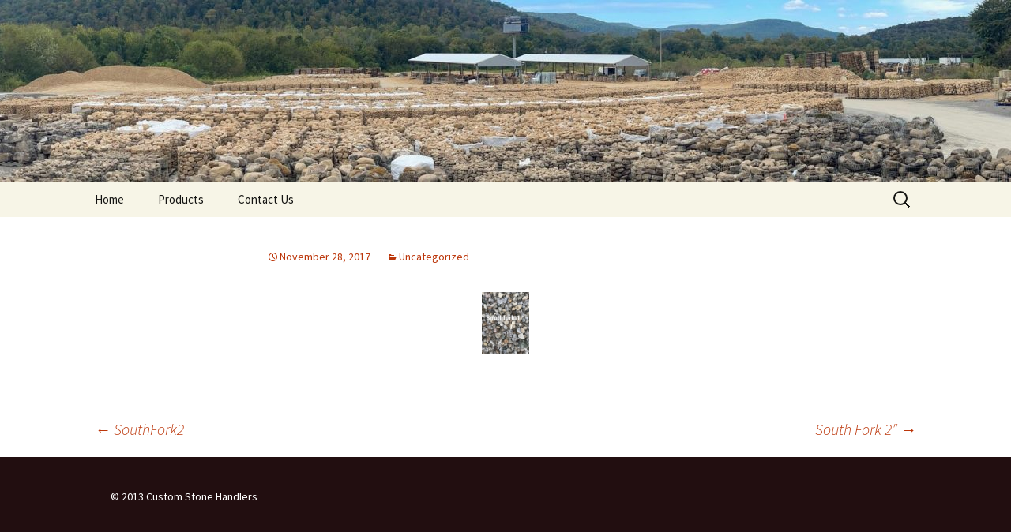

--- FILE ---
content_type: text/html; charset=UTF-8
request_url: http://customstonehandlers.com/south-fork-1/
body_size: 35752
content:
<!DOCTYPE html>
<html lang="en-US">
<head>
	<meta charset="UTF-8">
	<meta name="viewport" content="width=device-width, initial-scale=1.0">
	<title>South Fork 1&#8243; | Custom Stone Handlers</title>
	<link rel="profile" href="https://gmpg.org/xfn/11">
	<link rel="pingback" href="http://customstonehandlers.com/xmlrpc.php">
	<meta name='robots' content='max-image-preview:large' />
<link rel="alternate" type="application/rss+xml" title="Custom Stone Handlers &raquo; Feed" href="http://customstonehandlers.com/feed/" />
<link rel="alternate" type="application/rss+xml" title="Custom Stone Handlers &raquo; Comments Feed" href="http://customstonehandlers.com/comments/feed/" />
<link rel="alternate" title="oEmbed (JSON)" type="application/json+oembed" href="http://customstonehandlers.com/wp-json/oembed/1.0/embed?url=http%3A%2F%2Fcustomstonehandlers.com%2Fsouth-fork-1%2F" />
<link rel="alternate" title="oEmbed (XML)" type="text/xml+oembed" href="http://customstonehandlers.com/wp-json/oembed/1.0/embed?url=http%3A%2F%2Fcustomstonehandlers.com%2Fsouth-fork-1%2F&#038;format=xml" />
<style id='wp-img-auto-sizes-contain-inline-css'>
img:is([sizes=auto i],[sizes^="auto," i]){contain-intrinsic-size:3000px 1500px}
/*# sourceURL=wp-img-auto-sizes-contain-inline-css */
</style>
<style id='superb-addons-variable-fallbacks-inline-css'>
:root{--wp--preset--color--primary:#1f7cec;--wp--preset--color--primary-hover:#3993ff;--wp--preset--color--base:#fff;--wp--preset--color--featured:#0a284b;--wp--preset--color--contrast-light:#fff;--wp--preset--color--contrast-dark:#000;--wp--preset--color--mono-1:#0d3c74;--wp--preset--color--mono-2:#64748b;--wp--preset--color--mono-3:#e2e8f0;--wp--preset--color--mono-4:#f8fafc;--wp--preset--spacing--superbspacing-xxsmall:clamp(5px,1vw,10px);--wp--preset--spacing--superbspacing-xsmall:clamp(10px,2vw,20px);--wp--preset--spacing--superbspacing-small:clamp(20px,4vw,40px);--wp--preset--spacing--superbspacing-medium:clamp(30px,6vw,60px);--wp--preset--spacing--superbspacing-large:clamp(40px,8vw,80px);--wp--preset--spacing--superbspacing-xlarge:clamp(50px,10vw,100px);--wp--preset--spacing--superbspacing-xxlarge:clamp(60px,12vw,120px);--wp--preset--font-size--superbfont-tiny:clamp(10px,0.625rem + ((1vw - 3.2px) * 0.227),12px);--wp--preset--font-size--superbfont-xxsmall:clamp(12px,0.75rem + ((1vw - 3.2px) * 0.227),14px);--wp--preset--font-size--superbfont-xsmall:clamp(16px,1rem + ((1vw - 3.2px) * 1),16px);--wp--preset--font-size--superbfont-small:clamp(16px,1rem + ((1vw - 3.2px) * 0.227),18px);--wp--preset--font-size--superbfont-medium:clamp(18px,1.125rem + ((1vw - 3.2px) * 0.227),20px);--wp--preset--font-size--superbfont-large:clamp(24px,1.5rem + ((1vw - 3.2px) * 0.909),32px);--wp--preset--font-size--superbfont-xlarge:clamp(32px,2rem + ((1vw - 3.2px) * 1.818),48px);--wp--preset--font-size--superbfont-xxlarge:clamp(40px,2.5rem + ((1vw - 3.2px) * 2.727),64px)}.has-primary-color{color:var(--wp--preset--color--primary)!important}.has-primary-hover-color{color:var(--wp--preset--color--primary-hover)!important}.has-base-color{color:var(--wp--preset--color--base)!important}.has-featured-color{color:var(--wp--preset--color--featured)!important}.has-contrast-light-color{color:var(--wp--preset--color--contrast-light)!important}.has-contrast-dark-color{color:var(--wp--preset--color--contrast-dark)!important}.has-mono-1-color{color:var(--wp--preset--color--mono-1)!important}.has-mono-2-color{color:var(--wp--preset--color--mono-2)!important}.has-mono-3-color{color:var(--wp--preset--color--mono-3)!important}.has-mono-4-color{color:var(--wp--preset--color--mono-4)!important}.has-primary-background-color{background-color:var(--wp--preset--color--primary)!important}.has-primary-hover-background-color{background-color:var(--wp--preset--color--primary-hover)!important}.has-base-background-color{background-color:var(--wp--preset--color--base)!important}.has-featured-background-color{background-color:var(--wp--preset--color--featured)!important}.has-contrast-light-background-color{background-color:var(--wp--preset--color--contrast-light)!important}.has-contrast-dark-background-color{background-color:var(--wp--preset--color--contrast-dark)!important}.has-mono-1-background-color{background-color:var(--wp--preset--color--mono-1)!important}.has-mono-2-background-color{background-color:var(--wp--preset--color--mono-2)!important}.has-mono-3-background-color{background-color:var(--wp--preset--color--mono-3)!important}.has-mono-4-background-color{background-color:var(--wp--preset--color--mono-4)!important}.has-superbfont-tiny-font-size{font-size:var(--wp--preset--font-size--superbfont-tiny)!important}.has-superbfont-xxsmall-font-size{font-size:var(--wp--preset--font-size--superbfont-xxsmall)!important}.has-superbfont-xsmall-font-size{font-size:var(--wp--preset--font-size--superbfont-xsmall)!important}.has-superbfont-small-font-size{font-size:var(--wp--preset--font-size--superbfont-small)!important}.has-superbfont-medium-font-size{font-size:var(--wp--preset--font-size--superbfont-medium)!important}.has-superbfont-large-font-size{font-size:var(--wp--preset--font-size--superbfont-large)!important}.has-superbfont-xlarge-font-size{font-size:var(--wp--preset--font-size--superbfont-xlarge)!important}.has-superbfont-xxlarge-font-size{font-size:var(--wp--preset--font-size--superbfont-xxlarge)!important}
/*# sourceURL=superb-addons-variable-fallbacks-inline-css */
</style>
<style id='wp-emoji-styles-inline-css'>

	img.wp-smiley, img.emoji {
		display: inline !important;
		border: none !important;
		box-shadow: none !important;
		height: 1em !important;
		width: 1em !important;
		margin: 0 0.07em !important;
		vertical-align: -0.1em !important;
		background: none !important;
		padding: 0 !important;
	}
/*# sourceURL=wp-emoji-styles-inline-css */
</style>
<link rel='stylesheet' id='wp-block-library-css' href='http://customstonehandlers.com/wp-includes/css/dist/block-library/style.min.css?ver=6.9' media='all' />
<style id='global-styles-inline-css'>
:root{--wp--preset--aspect-ratio--square: 1;--wp--preset--aspect-ratio--4-3: 4/3;--wp--preset--aspect-ratio--3-4: 3/4;--wp--preset--aspect-ratio--3-2: 3/2;--wp--preset--aspect-ratio--2-3: 2/3;--wp--preset--aspect-ratio--16-9: 16/9;--wp--preset--aspect-ratio--9-16: 9/16;--wp--preset--color--black: #000000;--wp--preset--color--cyan-bluish-gray: #abb8c3;--wp--preset--color--white: #fff;--wp--preset--color--pale-pink: #f78da7;--wp--preset--color--vivid-red: #cf2e2e;--wp--preset--color--luminous-vivid-orange: #ff6900;--wp--preset--color--luminous-vivid-amber: #fcb900;--wp--preset--color--light-green-cyan: #7bdcb5;--wp--preset--color--vivid-green-cyan: #00d084;--wp--preset--color--pale-cyan-blue: #8ed1fc;--wp--preset--color--vivid-cyan-blue: #0693e3;--wp--preset--color--vivid-purple: #9b51e0;--wp--preset--color--dark-gray: #141412;--wp--preset--color--red: #bc360a;--wp--preset--color--medium-orange: #db572f;--wp--preset--color--light-orange: #ea9629;--wp--preset--color--yellow: #fbca3c;--wp--preset--color--dark-brown: #220e10;--wp--preset--color--medium-brown: #722d19;--wp--preset--color--light-brown: #eadaa6;--wp--preset--color--beige: #e8e5ce;--wp--preset--color--off-white: #f7f5e7;--wp--preset--gradient--vivid-cyan-blue-to-vivid-purple: linear-gradient(135deg,rgb(6,147,227) 0%,rgb(155,81,224) 100%);--wp--preset--gradient--light-green-cyan-to-vivid-green-cyan: linear-gradient(135deg,rgb(122,220,180) 0%,rgb(0,208,130) 100%);--wp--preset--gradient--luminous-vivid-amber-to-luminous-vivid-orange: linear-gradient(135deg,rgb(252,185,0) 0%,rgb(255,105,0) 100%);--wp--preset--gradient--luminous-vivid-orange-to-vivid-red: linear-gradient(135deg,rgb(255,105,0) 0%,rgb(207,46,46) 100%);--wp--preset--gradient--very-light-gray-to-cyan-bluish-gray: linear-gradient(135deg,rgb(238,238,238) 0%,rgb(169,184,195) 100%);--wp--preset--gradient--cool-to-warm-spectrum: linear-gradient(135deg,rgb(74,234,220) 0%,rgb(151,120,209) 20%,rgb(207,42,186) 40%,rgb(238,44,130) 60%,rgb(251,105,98) 80%,rgb(254,248,76) 100%);--wp--preset--gradient--blush-light-purple: linear-gradient(135deg,rgb(255,206,236) 0%,rgb(152,150,240) 100%);--wp--preset--gradient--blush-bordeaux: linear-gradient(135deg,rgb(254,205,165) 0%,rgb(254,45,45) 50%,rgb(107,0,62) 100%);--wp--preset--gradient--luminous-dusk: linear-gradient(135deg,rgb(255,203,112) 0%,rgb(199,81,192) 50%,rgb(65,88,208) 100%);--wp--preset--gradient--pale-ocean: linear-gradient(135deg,rgb(255,245,203) 0%,rgb(182,227,212) 50%,rgb(51,167,181) 100%);--wp--preset--gradient--electric-grass: linear-gradient(135deg,rgb(202,248,128) 0%,rgb(113,206,126) 100%);--wp--preset--gradient--midnight: linear-gradient(135deg,rgb(2,3,129) 0%,rgb(40,116,252) 100%);--wp--preset--gradient--autumn-brown: linear-gradient(135deg, rgba(226,45,15,1) 0%, rgba(158,25,13,1) 100%);--wp--preset--gradient--sunset-yellow: linear-gradient(135deg, rgba(233,139,41,1) 0%, rgba(238,179,95,1) 100%);--wp--preset--gradient--light-sky: linear-gradient(135deg,rgba(228,228,228,1.0) 0%,rgba(208,225,252,1.0) 100%);--wp--preset--gradient--dark-sky: linear-gradient(135deg,rgba(0,0,0,1.0) 0%,rgba(56,61,69,1.0) 100%);--wp--preset--font-size--small: 13px;--wp--preset--font-size--medium: 20px;--wp--preset--font-size--large: 36px;--wp--preset--font-size--x-large: 42px;--wp--preset--spacing--20: 0.44rem;--wp--preset--spacing--30: 0.67rem;--wp--preset--spacing--40: 1rem;--wp--preset--spacing--50: 1.5rem;--wp--preset--spacing--60: 2.25rem;--wp--preset--spacing--70: 3.38rem;--wp--preset--spacing--80: 5.06rem;--wp--preset--shadow--natural: 6px 6px 9px rgba(0, 0, 0, 0.2);--wp--preset--shadow--deep: 12px 12px 50px rgba(0, 0, 0, 0.4);--wp--preset--shadow--sharp: 6px 6px 0px rgba(0, 0, 0, 0.2);--wp--preset--shadow--outlined: 6px 6px 0px -3px rgb(255, 255, 255), 6px 6px rgb(0, 0, 0);--wp--preset--shadow--crisp: 6px 6px 0px rgb(0, 0, 0);}:where(.is-layout-flex){gap: 0.5em;}:where(.is-layout-grid){gap: 0.5em;}body .is-layout-flex{display: flex;}.is-layout-flex{flex-wrap: wrap;align-items: center;}.is-layout-flex > :is(*, div){margin: 0;}body .is-layout-grid{display: grid;}.is-layout-grid > :is(*, div){margin: 0;}:where(.wp-block-columns.is-layout-flex){gap: 2em;}:where(.wp-block-columns.is-layout-grid){gap: 2em;}:where(.wp-block-post-template.is-layout-flex){gap: 1.25em;}:where(.wp-block-post-template.is-layout-grid){gap: 1.25em;}.has-black-color{color: var(--wp--preset--color--black) !important;}.has-cyan-bluish-gray-color{color: var(--wp--preset--color--cyan-bluish-gray) !important;}.has-white-color{color: var(--wp--preset--color--white) !important;}.has-pale-pink-color{color: var(--wp--preset--color--pale-pink) !important;}.has-vivid-red-color{color: var(--wp--preset--color--vivid-red) !important;}.has-luminous-vivid-orange-color{color: var(--wp--preset--color--luminous-vivid-orange) !important;}.has-luminous-vivid-amber-color{color: var(--wp--preset--color--luminous-vivid-amber) !important;}.has-light-green-cyan-color{color: var(--wp--preset--color--light-green-cyan) !important;}.has-vivid-green-cyan-color{color: var(--wp--preset--color--vivid-green-cyan) !important;}.has-pale-cyan-blue-color{color: var(--wp--preset--color--pale-cyan-blue) !important;}.has-vivid-cyan-blue-color{color: var(--wp--preset--color--vivid-cyan-blue) !important;}.has-vivid-purple-color{color: var(--wp--preset--color--vivid-purple) !important;}.has-black-background-color{background-color: var(--wp--preset--color--black) !important;}.has-cyan-bluish-gray-background-color{background-color: var(--wp--preset--color--cyan-bluish-gray) !important;}.has-white-background-color{background-color: var(--wp--preset--color--white) !important;}.has-pale-pink-background-color{background-color: var(--wp--preset--color--pale-pink) !important;}.has-vivid-red-background-color{background-color: var(--wp--preset--color--vivid-red) !important;}.has-luminous-vivid-orange-background-color{background-color: var(--wp--preset--color--luminous-vivid-orange) !important;}.has-luminous-vivid-amber-background-color{background-color: var(--wp--preset--color--luminous-vivid-amber) !important;}.has-light-green-cyan-background-color{background-color: var(--wp--preset--color--light-green-cyan) !important;}.has-vivid-green-cyan-background-color{background-color: var(--wp--preset--color--vivid-green-cyan) !important;}.has-pale-cyan-blue-background-color{background-color: var(--wp--preset--color--pale-cyan-blue) !important;}.has-vivid-cyan-blue-background-color{background-color: var(--wp--preset--color--vivid-cyan-blue) !important;}.has-vivid-purple-background-color{background-color: var(--wp--preset--color--vivid-purple) !important;}.has-black-border-color{border-color: var(--wp--preset--color--black) !important;}.has-cyan-bluish-gray-border-color{border-color: var(--wp--preset--color--cyan-bluish-gray) !important;}.has-white-border-color{border-color: var(--wp--preset--color--white) !important;}.has-pale-pink-border-color{border-color: var(--wp--preset--color--pale-pink) !important;}.has-vivid-red-border-color{border-color: var(--wp--preset--color--vivid-red) !important;}.has-luminous-vivid-orange-border-color{border-color: var(--wp--preset--color--luminous-vivid-orange) !important;}.has-luminous-vivid-amber-border-color{border-color: var(--wp--preset--color--luminous-vivid-amber) !important;}.has-light-green-cyan-border-color{border-color: var(--wp--preset--color--light-green-cyan) !important;}.has-vivid-green-cyan-border-color{border-color: var(--wp--preset--color--vivid-green-cyan) !important;}.has-pale-cyan-blue-border-color{border-color: var(--wp--preset--color--pale-cyan-blue) !important;}.has-vivid-cyan-blue-border-color{border-color: var(--wp--preset--color--vivid-cyan-blue) !important;}.has-vivid-purple-border-color{border-color: var(--wp--preset--color--vivid-purple) !important;}.has-vivid-cyan-blue-to-vivid-purple-gradient-background{background: var(--wp--preset--gradient--vivid-cyan-blue-to-vivid-purple) !important;}.has-light-green-cyan-to-vivid-green-cyan-gradient-background{background: var(--wp--preset--gradient--light-green-cyan-to-vivid-green-cyan) !important;}.has-luminous-vivid-amber-to-luminous-vivid-orange-gradient-background{background: var(--wp--preset--gradient--luminous-vivid-amber-to-luminous-vivid-orange) !important;}.has-luminous-vivid-orange-to-vivid-red-gradient-background{background: var(--wp--preset--gradient--luminous-vivid-orange-to-vivid-red) !important;}.has-very-light-gray-to-cyan-bluish-gray-gradient-background{background: var(--wp--preset--gradient--very-light-gray-to-cyan-bluish-gray) !important;}.has-cool-to-warm-spectrum-gradient-background{background: var(--wp--preset--gradient--cool-to-warm-spectrum) !important;}.has-blush-light-purple-gradient-background{background: var(--wp--preset--gradient--blush-light-purple) !important;}.has-blush-bordeaux-gradient-background{background: var(--wp--preset--gradient--blush-bordeaux) !important;}.has-luminous-dusk-gradient-background{background: var(--wp--preset--gradient--luminous-dusk) !important;}.has-pale-ocean-gradient-background{background: var(--wp--preset--gradient--pale-ocean) !important;}.has-electric-grass-gradient-background{background: var(--wp--preset--gradient--electric-grass) !important;}.has-midnight-gradient-background{background: var(--wp--preset--gradient--midnight) !important;}.has-small-font-size{font-size: var(--wp--preset--font-size--small) !important;}.has-medium-font-size{font-size: var(--wp--preset--font-size--medium) !important;}.has-large-font-size{font-size: var(--wp--preset--font-size--large) !important;}.has-x-large-font-size{font-size: var(--wp--preset--font-size--x-large) !important;}
/*# sourceURL=global-styles-inline-css */
</style>

<style id='classic-theme-styles-inline-css'>
/*! This file is auto-generated */
.wp-block-button__link{color:#fff;background-color:#32373c;border-radius:9999px;box-shadow:none;text-decoration:none;padding:calc(.667em + 2px) calc(1.333em + 2px);font-size:1.125em}.wp-block-file__button{background:#32373c;color:#fff;text-decoration:none}
/*# sourceURL=/wp-includes/css/classic-themes.min.css */
</style>
<link rel='stylesheet' id='superb-addons-patterns-css' href='http://customstonehandlers.com/wp-content/plugins/superb-blocks/assets/css/patterns.min.css?ver=3.6.2' media='all' />
<link rel='stylesheet' id='superb-addons-enhancements-css' href='http://customstonehandlers.com/wp-content/plugins/superb-blocks/assets/css/enhancements.min.css?ver=3.6.2' media='all' />
<link rel='stylesheet' id='ngg_trigger_buttons-css' href='http://customstonehandlers.com/wp-content/plugins/nextgen-gallery/static/GalleryDisplay/trigger_buttons.css?ver=4.0.1' media='all' />
<link rel='stylesheet' id='fancybox-0-css' href='http://customstonehandlers.com/wp-content/plugins/nextgen-gallery/static/Lightbox/fancybox/jquery.fancybox-1.3.4.css?ver=4.0.1' media='all' />
<link rel='stylesheet' id='fontawesome_v4_shim_style-css' href='http://customstonehandlers.com/wp-content/plugins/nextgen-gallery/static/FontAwesome/css/v4-shims.min.css?ver=6.9' media='all' />
<link rel='stylesheet' id='fontawesome-css' href='http://customstonehandlers.com/wp-content/plugins/nextgen-gallery/static/FontAwesome/css/all.min.css?ver=6.9' media='all' />
<link rel='stylesheet' id='nextgen_basic_singlepic_style-css' href='http://customstonehandlers.com/wp-content/plugins/nextgen-gallery/static/SinglePicture/nextgen_basic_singlepic.css?ver=4.0.1' media='all' />
<link rel='stylesheet' id='twentythirteen-fonts-css' href='http://customstonehandlers.com/wp-content/themes/twentythirteen/fonts/source-sans-pro-plus-bitter.css?ver=20230328' media='all' />
<link rel='stylesheet' id='genericons-css' href='http://customstonehandlers.com/wp-content/themes/twentythirteen/genericons/genericons.css?ver=20251101' media='all' />
<link rel='stylesheet' id='twentythirteen-style-css' href='http://customstonehandlers.com/wp-content/themes/twentythirteen-child/style.css?ver=20251202' media='all' />
<link rel='stylesheet' id='twentythirteen-block-style-css' href='http://customstonehandlers.com/wp-content/themes/twentythirteen/css/blocks.css?ver=20240520' media='all' />
<script src="http://customstonehandlers.com/wp-includes/js/jquery/jquery.min.js?ver=3.7.1" id="jquery-core-js"></script>
<script src="http://customstonehandlers.com/wp-includes/js/jquery/jquery-migrate.min.js?ver=3.4.1" id="jquery-migrate-js"></script>
<script id="photocrati_ajax-js-extra">
var photocrati_ajax = {"url":"http://customstonehandlers.com/index.php?photocrati_ajax=1","rest_url":"http://customstonehandlers.com/wp-json/","wp_home_url":"http://customstonehandlers.com","wp_site_url":"http://customstonehandlers.com","wp_root_url":"http://customstonehandlers.com","wp_plugins_url":"http://customstonehandlers.com/wp-content/plugins","wp_content_url":"http://customstonehandlers.com/wp-content","wp_includes_url":"http://customstonehandlers.com/wp-includes/","ngg_param_slug":"nggallery","rest_nonce":"3e1417a66d"};
//# sourceURL=photocrati_ajax-js-extra
</script>
<script src="http://customstonehandlers.com/wp-content/plugins/nextgen-gallery/static/Legacy/ajax.min.js?ver=4.0.1" id="photocrati_ajax-js"></script>
<script src="http://customstonehandlers.com/wp-content/plugins/nextgen-gallery/static/FontAwesome/js/v4-shims.min.js?ver=5.3.1" id="fontawesome_v4_shim-js"></script>
<script defer crossorigin="anonymous" data-auto-replace-svg="false" data-keep-original-source="false" data-search-pseudo-elements src="http://customstonehandlers.com/wp-content/plugins/nextgen-gallery/static/FontAwesome/js/all.min.js?ver=5.3.1" id="fontawesome-js"></script>
<script src="http://customstonehandlers.com/wp-content/themes/twentythirteen/js/functions.js?ver=20250727" id="twentythirteen-script-js" defer data-wp-strategy="defer"></script>
<link rel="https://api.w.org/" href="http://customstonehandlers.com/wp-json/" /><link rel="alternate" title="JSON" type="application/json" href="http://customstonehandlers.com/wp-json/wp/v2/posts/567" /><link rel="EditURI" type="application/rsd+xml" title="RSD" href="http://customstonehandlers.com/xmlrpc.php?rsd" />
<meta name="generator" content="WordPress 6.9" />
<link rel="canonical" href="http://customstonehandlers.com/south-fork-1/" />
<link rel='shortlink' href='http://customstonehandlers.com/?p=567' />
	<style type="text/css" id="twentythirteen-header-css">
		.site-header {
		background: url(http://customstonehandlers.com/wp-content/uploads/2024/10/cropped-Yard-2-scaled-1.jpg) no-repeat scroll top;
		background-size: 1600px auto;
	}
	@media (max-width: 767px) {
		.site-header {
			background-size: 768px auto;
		}
	}
	@media (max-width: 359px) {
		.site-header {
			background-size: 360px auto;
		}
	}
			.site-title,
	.site-description {
		position: absolute;
		clip-path: inset(50%);
	}
			</style>
	<link rel="icon" href="http://customstonehandlers.com/wp-content/uploads/2024/09/CSH-Email-LOGO-240x180.png" sizes="32x32" />
<link rel="icon" href="http://customstonehandlers.com/wp-content/uploads/2024/09/CSH-Email-LOGO-240x180.png" sizes="192x192" />
<link rel="apple-touch-icon" href="http://customstonehandlers.com/wp-content/uploads/2024/09/CSH-Email-LOGO-240x180.png" />
<meta name="msapplication-TileImage" content="http://customstonehandlers.com/wp-content/uploads/2024/09/CSH-Email-LOGO.png" />
</head>

<body class="wp-singular post-template-default single single-post postid-567 single-format-standard wp-custom-logo wp-embed-responsive wp-theme-twentythirteen wp-child-theme-twentythirteen-child single-author no-avatars">
		<div id="page" class="hfeed site">
		<a class="screen-reader-text skip-link" href="#content">
			Skip to content		</a>
		<header id="masthead" class="site-header">
						<a class="home-link" href="http://customstonehandlers.com/" rel="home" >
									<h1 class="site-title">Custom Stone Handlers</h1>
													<h2 class="site-description">866-915-7625</h2>
							</a>

			<div id="navbar" class="navbar">
				<nav id="site-navigation" class="navigation main-navigation">
					<button class="menu-toggle">Menu</button>
					<div class="menu-main-container"><ul id="primary-menu" class="nav-menu"><li id="menu-item-57" class="menu-item menu-item-type-post_type menu-item-object-page menu-item-home menu-item-57"><a href="http://customstonehandlers.com/">Home</a></li>
<li id="menu-item-63" class="menu-item menu-item-type-post_type menu-item-object-page menu-item-has-children menu-item-63"><a href="http://customstonehandlers.com/products/">Products</a>
<ul class="sub-menu">
	<li id="menu-item-1046" class="menu-item menu-item-type-custom menu-item-object-custom menu-item-1046"><a href="http://customstonehandlers.com/nggallery/home/south-pittsburg">South Pittsburg</a></li>
	<li id="menu-item-1048" class="menu-item menu-item-type-custom menu-item-object-custom menu-item-1048"><a href="http://customstonehandlers.com/nggallery/home/mexican-beach-pebbles">Mexican Beach Pebbles</a></li>
	<li id="menu-item-1049" class="menu-item menu-item-type-custom menu-item-object-custom menu-item-1049"><a href="http://customstonehandlers.com/nggallery/home/texas">Texas</a></li>
	<li id="menu-item-1050" class="menu-item menu-item-type-custom menu-item-object-custom menu-item-1050"><a href="http://customstonehandlers.com/nggallery/home/brownstone">Brownstone</a></li>
	<li id="menu-item-1051" class="menu-item menu-item-type-custom menu-item-object-custom menu-item-1051"><a href="http://customstonehandlers.com/oklahoma/">Oklahoma</a></li>
	<li id="menu-item-1053" class="menu-item menu-item-type-custom menu-item-object-custom menu-item-1053"><a href="http://customstonehandlers.com/nggallery/home/western-creek-cobbles">Western Creek Cobbles</a></li>
	<li id="menu-item-1054" class="menu-item menu-item-type-custom menu-item-object-custom menu-item-1054"><a href="http://customstonehandlers.com/nggallery/home/nickajacks">Nickajacks</a></li>
	<li id="menu-item-1055" class="menu-item menu-item-type-custom menu-item-object-custom menu-item-1055"><a href="http://customstonehandlers.com/nggallery/home/peroria-1">Peroria</a></li>
	<li id="menu-item-1056" class="menu-item menu-item-type-custom menu-item-object-custom menu-item-1056"><a href="http://customstonehandlers.com/nggallery/home/terre-haute-5">Terre Haute</a></li>
	<li id="menu-item-1057" class="menu-item menu-item-type-custom menu-item-object-custom menu-item-1057"><a href="http://customstonehandlers.com/nggallery/home/skyline">Skyline</a></li>
	<li id="menu-item-1058" class="menu-item menu-item-type-custom menu-item-object-custom menu-item-1058"><a href="http://customstonehandlers.com/nggallery/home/Rickman">Rickman</a></li>
	<li id="menu-item-1059" class="menu-item menu-item-type-custom menu-item-object-custom menu-item-1059"><a href="http://customstonehandlers.com/pikeville/">Pikeville</a></li>
	<li id="menu-item-1060" class="menu-item menu-item-type-custom menu-item-object-custom menu-item-1060"><a href="http://customstonehandlers.com/nggallery/home/Parsons">Parsons</a></li>
	<li id="menu-item-247" class="menu-item menu-item-type-post_type menu-item-object-page menu-item-247"><a href="http://customstonehandlers.com/job-site/">Job Site Photos</a></li>
</ul>
</li>
<li id="menu-item-89" class="menu-item menu-item-type-post_type menu-item-object-page menu-item-89"><a href="http://customstonehandlers.com/contact-us/">Contact Us</a></li>
</ul></div>					<form role="search" method="get" class="search-form" action="http://customstonehandlers.com/">
				<label>
					<span class="screen-reader-text">Search for:</span>
					<input type="search" class="search-field" placeholder="Search &hellip;" value="" name="s" />
				</label>
				<input type="submit" class="search-submit" value="Search" />
			</form>				</nav><!-- #site-navigation -->
			</div><!-- #navbar -->
		</header><!-- #masthead -->

		<div id="main" class="site-main">

	<div id="primary" class="content-area">
		<div id="content" class="site-content" role="main">

			
				
<article id="post-567" class="post-567 post type-post status-publish format-standard hentry category-uncategorized">
	<header class="entry-header">
		
				<h1 class="entry-title">South Fork 1&#8243;</h1>
		
		<div class="entry-meta">
			<span class="date"><a href="http://customstonehandlers.com/south-fork-1/" title="Permalink to South Fork 1&#8243;" rel="bookmark"><time class="entry-date" datetime="2017-11-28T09:51:04-06:00">November 28, 2017</time></a></span><span class="categories-links"><a href="http://customstonehandlers.com/category/uncategorized/" rel="category tag">Uncategorized</a></span><span class="author vcard"><a class="url fn n" href="http://customstonehandlers.com/author/hamilrich/" title="View all posts by Hamil Rich" rel="author">Hamil Rich</a></span>					</div><!-- .entry-meta -->
	</header><!-- .entry-header -->

		<div class="entry-content">
			<div class="ngg-gallery-singlepic-image ngg-center" style="max-width: 68px">
				<a href="http://customstonehandlers.com/wp-content/gallery/Louisville/SouthFork1.JPG"
			title=""
			data-src="http://customstonehandlers.com/wp-content/gallery/Louisville/SouthFork1.JPG"
			data-thumbnail="http://customstonehandlers.com/wp-content/gallery/Louisville/thumbs/thumbs_SouthFork1.JPG"
			data-image-id="219"
			data-title="SouthFork1"
			data-description=""
			target='_self'
			class="ngg-fancybox" rel="84ccec89843a1a184deadc154e88e251">
			<img class="ngg-singlepic"
				src="http://customstonehandlers.com/wp-content/gallery/Louisville/cache/SouthFork1.JPG-nggid03219-ngg0dyn-120x90x100-00f0w010c010r110f110r010t010.JPG"
				alt="SouthFork1"
				title="SouthFork1"
									width="68" 							/>
		</a>
			</div>
		
	</div><!-- .entry-content -->
	
	<footer class="entry-meta">
		
			</footer><!-- .entry-meta -->
</article><!-- #post -->
						<nav class="navigation post-navigation">
		<h1 class="screen-reader-text">
			Post navigation		</h1>
		<div class="nav-links">

			<a href="http://customstonehandlers.com/southfork2-2/" rel="prev"><span class="meta-nav">&larr;</span> SouthFork2</a>			<a href="http://customstonehandlers.com/south-fork-2/" rel="next">South Fork 2&#8243; <span class="meta-nav">&rarr;</span></a>
		</div><!-- .nav-links -->
	</nav><!-- .navigation -->
						
<div id="comments" class="comments-area">

	
	
</div><!-- #comments -->

			
		</div><!-- #content -->
	</div><!-- #primary -->


		</div><!-- #main -->
		<footer id="colophon" class="site-footer">
				<div id="secondary" class="sidebar-container" role="complementary">
		<div class="widget-area">
			<aside id="text-2" class="widget widget_text">			<div class="textwidget">© 2013 Custom Stone Handlers</div>
		</aside>		</div><!-- .widget-area -->
	</div><!-- #secondary -->

			<div class="site-info">
												<a href="https://wordpress.org/" class="imprint">
					Proudly powered by WordPress				</a>
			</div><!-- .site-info -->
		</footer><!-- #colophon -->
	</div><!-- #page -->

	<script type="speculationrules">
{"prefetch":[{"source":"document","where":{"and":[{"href_matches":"/*"},{"not":{"href_matches":["/wp-*.php","/wp-admin/*","/wp-content/uploads/*","/wp-content/*","/wp-content/plugins/*","/wp-content/themes/twentythirteen-child/*","/wp-content/themes/twentythirteen/*","/*\\?(.+)"]}},{"not":{"selector_matches":"a[rel~=\"nofollow\"]"}},{"not":{"selector_matches":".no-prefetch, .no-prefetch a"}}]},"eagerness":"conservative"}]}
</script>
<script id="ngg_common-js-extra">
var galleries = {};
galleries.gallery_84ccec89843a1a184deadc154e88e251 = {"__defaults_set":null,"ID":"84ccec89843a1a184deadc154e88e251","album_ids":[],"container_ids":[],"display":"","display_settings":{"crop":0,"display_reflection":0,"display_watermark":0,"float":"center","height":"","link":"","mode":"","quality":100,"width":"","link_target":"_blank","template":"","0":"ngg_triggers_display","1":"never","2":"ngg_triggers_display","3":"never","use_lightbox_effect":true,"w":"120","h":"90"},"display_type":"photocrati-nextgen_basic_singlepic","effect_code":null,"entity_ids":["219"],"excluded_container_ids":[],"exclusions":[],"gallery_ids":[],"id":"84ccec89843a1a184deadc154e88e251","ids":null,"image_ids":null,"images_list_count":null,"inner_content":null,"is_album_gallery":null,"maximum_entity_count":500,"order_by":"sortorder","order_direction":"ASC","returns":"included","skip_excluding_globally_excluded_images":null,"slug":null,"sortorder":[],"source":"galleries","src":"","tag_ids":[],"tagcloud":false,"transient_id":null};
galleries.gallery_84ccec89843a1a184deadc154e88e251.wordpress_page_root = "http:\/\/customstonehandlers.com\/south-fork-1\/";
var nextgen_lightbox_settings = {"static_path":"http:\/\/customstonehandlers.com\/wp-content\/plugins\/nextgen-gallery\/static\/Lightbox\/{placeholder}","context":"nextgen_images"};
//# sourceURL=ngg_common-js-extra
</script>
<script src="http://customstonehandlers.com/wp-content/plugins/nextgen-gallery/static/GalleryDisplay/common.js?ver=4.0.1" id="ngg_common-js"></script>
<script id="ngg_common-js-after">
var nggLastTimeoutVal = 1000;

            var nggRetryFailedImage = function(img) {
                setTimeout(function(){
                    img.src = img.src;
                }, nggLastTimeoutVal);

                nggLastTimeoutVal += 500;
            }
//# sourceURL=ngg_common-js-after
</script>
<script src="http://customstonehandlers.com/wp-content/plugins/nextgen-gallery/static/Lightbox/lightbox_context.js?ver=4.0.1" id="ngg_lightbox_context-js"></script>
<script src="http://customstonehandlers.com/wp-content/plugins/nextgen-gallery/static/Lightbox/fancybox/jquery.easing-1.3.pack.js?ver=4.0.1" id="fancybox-0-js"></script>
<script src="http://customstonehandlers.com/wp-content/plugins/nextgen-gallery/static/Lightbox/fancybox/jquery.fancybox-1.3.4.pack.js?ver=4.0.1" id="fancybox-1-js"></script>
<script src="http://customstonehandlers.com/wp-content/plugins/nextgen-gallery/static/Lightbox/fancybox/nextgen_fancybox_init.js?ver=4.0.1" id="fancybox-2-js"></script>
<script src="http://customstonehandlers.com/wp-includes/js/imagesloaded.min.js?ver=5.0.0" id="imagesloaded-js"></script>
<script src="http://customstonehandlers.com/wp-includes/js/masonry.min.js?ver=4.2.2" id="masonry-js"></script>
<script src="http://customstonehandlers.com/wp-includes/js/jquery/jquery.masonry.min.js?ver=3.1.2b" id="jquery-masonry-js"></script>
<script id="wp-emoji-settings" type="application/json">
{"baseUrl":"https://s.w.org/images/core/emoji/17.0.2/72x72/","ext":".png","svgUrl":"https://s.w.org/images/core/emoji/17.0.2/svg/","svgExt":".svg","source":{"concatemoji":"http://customstonehandlers.com/wp-includes/js/wp-emoji-release.min.js?ver=6.9"}}
</script>
<script type="module">
/*! This file is auto-generated */
const a=JSON.parse(document.getElementById("wp-emoji-settings").textContent),o=(window._wpemojiSettings=a,"wpEmojiSettingsSupports"),s=["flag","emoji"];function i(e){try{var t={supportTests:e,timestamp:(new Date).valueOf()};sessionStorage.setItem(o,JSON.stringify(t))}catch(e){}}function c(e,t,n){e.clearRect(0,0,e.canvas.width,e.canvas.height),e.fillText(t,0,0);t=new Uint32Array(e.getImageData(0,0,e.canvas.width,e.canvas.height).data);e.clearRect(0,0,e.canvas.width,e.canvas.height),e.fillText(n,0,0);const a=new Uint32Array(e.getImageData(0,0,e.canvas.width,e.canvas.height).data);return t.every((e,t)=>e===a[t])}function p(e,t){e.clearRect(0,0,e.canvas.width,e.canvas.height),e.fillText(t,0,0);var n=e.getImageData(16,16,1,1);for(let e=0;e<n.data.length;e++)if(0!==n.data[e])return!1;return!0}function u(e,t,n,a){switch(t){case"flag":return n(e,"\ud83c\udff3\ufe0f\u200d\u26a7\ufe0f","\ud83c\udff3\ufe0f\u200b\u26a7\ufe0f")?!1:!n(e,"\ud83c\udde8\ud83c\uddf6","\ud83c\udde8\u200b\ud83c\uddf6")&&!n(e,"\ud83c\udff4\udb40\udc67\udb40\udc62\udb40\udc65\udb40\udc6e\udb40\udc67\udb40\udc7f","\ud83c\udff4\u200b\udb40\udc67\u200b\udb40\udc62\u200b\udb40\udc65\u200b\udb40\udc6e\u200b\udb40\udc67\u200b\udb40\udc7f");case"emoji":return!a(e,"\ud83e\u1fac8")}return!1}function f(e,t,n,a){let r;const o=(r="undefined"!=typeof WorkerGlobalScope&&self instanceof WorkerGlobalScope?new OffscreenCanvas(300,150):document.createElement("canvas")).getContext("2d",{willReadFrequently:!0}),s=(o.textBaseline="top",o.font="600 32px Arial",{});return e.forEach(e=>{s[e]=t(o,e,n,a)}),s}function r(e){var t=document.createElement("script");t.src=e,t.defer=!0,document.head.appendChild(t)}a.supports={everything:!0,everythingExceptFlag:!0},new Promise(t=>{let n=function(){try{var e=JSON.parse(sessionStorage.getItem(o));if("object"==typeof e&&"number"==typeof e.timestamp&&(new Date).valueOf()<e.timestamp+604800&&"object"==typeof e.supportTests)return e.supportTests}catch(e){}return null}();if(!n){if("undefined"!=typeof Worker&&"undefined"!=typeof OffscreenCanvas&&"undefined"!=typeof URL&&URL.createObjectURL&&"undefined"!=typeof Blob)try{var e="postMessage("+f.toString()+"("+[JSON.stringify(s),u.toString(),c.toString(),p.toString()].join(",")+"));",a=new Blob([e],{type:"text/javascript"});const r=new Worker(URL.createObjectURL(a),{name:"wpTestEmojiSupports"});return void(r.onmessage=e=>{i(n=e.data),r.terminate(),t(n)})}catch(e){}i(n=f(s,u,c,p))}t(n)}).then(e=>{for(const n in e)a.supports[n]=e[n],a.supports.everything=a.supports.everything&&a.supports[n],"flag"!==n&&(a.supports.everythingExceptFlag=a.supports.everythingExceptFlag&&a.supports[n]);var t;a.supports.everythingExceptFlag=a.supports.everythingExceptFlag&&!a.supports.flag,a.supports.everything||((t=a.source||{}).concatemoji?r(t.concatemoji):t.wpemoji&&t.twemoji&&(r(t.twemoji),r(t.wpemoji)))});
//# sourceURL=http://customstonehandlers.com/wp-includes/js/wp-emoji-loader.min.js
</script>
</body>
</html>


--- FILE ---
content_type: text/css
request_url: http://customstonehandlers.com/wp-content/themes/twentythirteen-child/style.css?ver=20251202
body_size: 422
content:
/*
 Theme Name:     Twenty Thirteen Child
 Description:    Twenty Thirteen Child Theme
 Author:         Bill Meek
 Author URI:     http://issservers.com
 Template:       twentythirteen
 Version:        1.0.0
*/

@import url("../twentythirteen/style.css");

/* =Theme customization starts here
-------------------------------------------------------------- */


.site-info {
display: none;
}

.entry-title{
display: none;
}